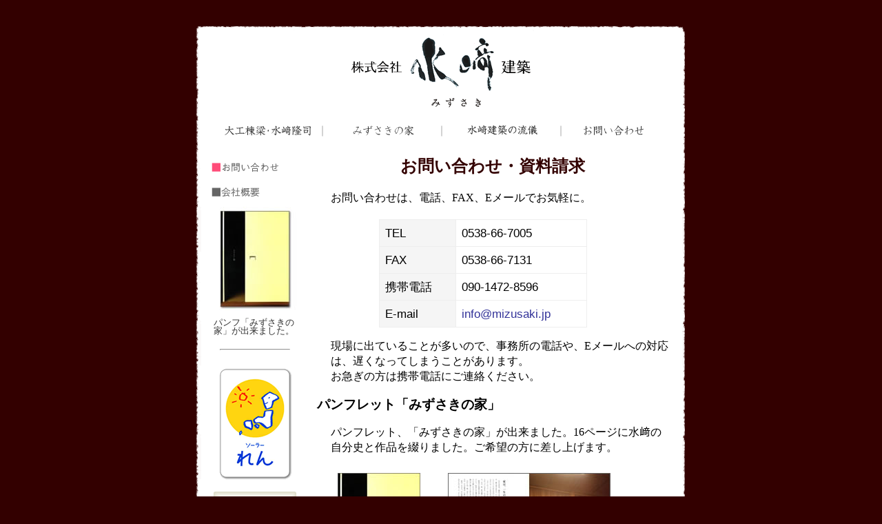

--- FILE ---
content_type: text/html; charset=UTF-8
request_url: http://mizusaki.jp/inquiry.php
body_size: 7158
content:
<?xml version="1.0" encoding="UTF-8"?>
<!DOCTYPE html PUBLIC "-//W3C//DTD XHTML 1.0 Transitional//EN" "http://www.w3.org/TR/xhtml1/DTD/xhtml1-transitional.dtd">
<html xmlns="http://www.w3.org/1999/xhtml" xml:lang="ja" lang="ja">
    <head>
        <meta http-equiv="Content-Type" content="text/html; charset=UTF-8" />
        <meta http-equiv="Content-Script-Type" content="text/javascript" />
        <meta http-equiv="Content-Style-Type" content="text/css" />
        <link href="css/style.css" rel="stylesheet" type="text/css" media="screen" />
        <link rel="INDEX" href="index.php" />
        <link rev="MADE" href="mailto:info@mizusaki.jp" />
        <script type="text/javascript" src="js/jquery.min.js">
        </script>
        <script type="text/javascript" src="js/jquery.galleria.js">
        </script>
        <script type="text/javascript" src="js/jquery.innerfade.js">
        </script>
        <script type="text/javascript" src="js/galleriacontrol.js">
        </script>
        <script type="text/javascript" src="js/smartRollover.js">
        </script>     <title>お問い合わせ・資料請求 | 水﨑建築 木の家を手掛ける大工工務店</title>
    </head>
	    <body>
        <div id="main">
            <div id="header">
                <div id="logo">
                    <h1><a href="index.php"><img src="images/logo.gif" alt="大工・水崎建築" width="260" height="108" /></a></h1>
                </div>
            </div>
            <div id="topmenu">
                <ul>
                    <li class="mizusaki">
                        <a href="mizusaki_jibun.php"><img class="popmizusaki" src="images/mizusaki_hover.jpg" alt="大工棟梁・水崎隆司" width="410" height="322" /><img src="images/mizusaki_off.gif" alt="大工棟梁・水﨑隆司" width="143" height="22" /></a>
                    </li>
                    <li class="ie">
                        <a href="ie.php"><img class="popie" src="images/ie_hover.jpg" alt="みずさきの家" width="410" height="322" /><img src="images/ie_off.gif" alt="みずさきの家" width="103" height="22" /></a>
                    </li>
					<li class="information">
                        <a href="information.php"><img class="popinformation" src="images/information_hover.jpg" alt="水崎建築の流儀" width="410" height="322" /><img src="images/information_off.gif" alt="水崎建築の流儀" width="113" height="22" /></a>
                    </li>
                    <li class="inquiry">
                        <a href="inquiry.php"><img class="popinquiry" src="images/inquiry_hover.jpg" alt="問い合わせ・資料請求" width="410" height="322" /><img src="images/inquiry_off.gif" alt="問い合わせ・資料請求" width="103" height="22" /></a>
                    </li>
                </ul>
            </div><div id="contents">
    <div id="side">
        <ul>
                	    <li><a href="inquiry.php"><img src="images/inquiry_inquiry_on.gif" width="140" height="30" alt="お問い合わせ" /></a></li>
    	    	<li><a href="about.php"><img src="images/about_off.gif" width="140" height="30" alt="会社概要" /></a></li>												
        </ul>
        <div class="bunner">
    <div class="bunnerimg">
        <a href="inquiry.php"><img src="images/mizusakinoieside_off.jpg" alt="みずさきの家" width="120" height="150" /></a>
    </div>
    <br />
    パンフ「みずさきの家」が出来ました。<hr />
    <div class="bunnerimg">
        <a href="info_solar.php"><img src="images/ren_off.gif" alt="ソーラーれん" width="120" height="170" /></a>
    </div>
    <div class="bunnerimg paddingtop15">
        <a href="http://www.bionet.jp/" target="_blank"><img src="images/bio-bu2-1.gif" alt="住まいネット新聞びお" width="120" height="60" /></a>
    </div>
	
</div>    </div>
    <div id="maincontents">
        <div class="inquiry">
            <h2>お問い合わせ・資料請求</h2>
            <p class="lead">
                お問い合わせは、電話、FAX、Eメールでお気軽に。
            </p>
            <dl>
                <dt>
                    TEL
                </dt>
                <dd>
                    0538-66-7005
                </dd>
                <dt>
                    FAX
                </dt>
                <dd>
                    0538-66-7131
                </dd>
                <dt>
                    携帯電話
                </dt>
                <dd>
                    090-1472-8596
                </dd>
                <dt>
                    E-mail
                </dt>
                <dd>
                    <a href="mailto:info@mizusaki.jp">info@mizusaki.jp</a>
                </dd>
            </dl>
            <p class="lead">
                現場に出ていることが多いので、事務所の電話や、Eメールへの対応は、遅くなってしまうことがあります。
                <br />
                お急ぎの方は携帯電話にご連絡ください。
            </p>
            <h3>パンフレット「みずさきの家」</h3>
            <p class="lead">
            パンフレット、「みずさきの家」が出来ました。16ページに水﨑の自分史と作品を綴りました。ご希望の方に差し上げます。
            <br />
			</p>
            <img src="images/mizusakinoie.jpg" width="120" height="167" alt="みずさきの家表紙" /><img src="images/mizusakinoie1.jpg" width="236" height="167" alt="みずさきの家内容" /><h3>貸本「住まいを予防医学する本」</h3>
            <p class="lead">
                「町の工務店ネット」の仲間たちと、「住まいを予防医学する本」を発行しました。水﨑では、貸本として、一家族につき8ヶ月間貸し出しています。全352ページの厚い本ですが、少しずつ読めるようなつくりになっています。ご希望の方は、遠慮なくお申し出ください。
                <br />
                <img src="images/yobouigaku.jpg" width="200" height="193" alt="住まいを予防医学する本" />
            </p>
        </div>
    </div>
</div>
	<div id="footer">
    	<div id="footerlink">
        	<a href="ppolicy.php">個人情報保護方針</a>&nbsp;|&nbsp;<a href="link.php">リンク</a>&nbsp;|&nbsp;<a href="sitemap.php">サイトマップ</a>
   		</div>
    	<div id="address">
        	株式会社 水﨑建築
        	<br />
        	〒438-0235　静岡県磐田市白羽227-6　Tel　0538-66-7005　Fax　0538-66-7131　E-mail　<a href="mailto:info@mizusaki.jp">info@mizusaki.jp</a>
    	</div>
	</div>
</div>
<script type="text/javascript">
    var gaJsHost = (("https:" == document.location.protocol) ? "https://ssl." : "http://www.");
    document.write(unescape("%3Cscript src='" + gaJsHost + "google-analytics.com/ga.js' type='text/javascript'%3E%3C/script%3E"));
</script>
<script type="text/javascript">
    var pageTracker = _gat._getTracker("UA-705512-6");
    pageTracker._initData();
    pageTracker._trackPageview();
</script>
</body>
</html>


--- FILE ---
content_type: text/css
request_url: http://mizusaki.jp/css/style.css
body_size: 12665
content:
body {
	background-color:#330000;
 /*   background: url(../images/background.gif) repeat; */
    font-family: "ＭＳ Ｐ明朝", "細明朝体", "ヒラギノ明朝 Pro W3", hiragino-mincho, serif;
    font-size: 16px;
    line-height: 140%;
}

a {
    color: #333399;
    text-decoration: none;
}

a:visited {
    color: #333399;
    text-decoration: none;
}

a:hover {
    color: #FF0099;
    text-decoration: underline;
}

#main {
    width: 720px;
    margin: 0px auto 0px;
	overflow: hidden;	
}

#logo {
    text-align: center;
    width: 100%;
}

#logo h1 {
    margin: 40px auto auto auto;
    height: 108px;
}

#logo img {
    border-style: none;
}

#contents {
    background: url(../images/bgall.gif) repeat-y;
    clear: both;
    height: auto;
    margin: -1px 0 0 0;
    padding: 28px 20px 4px 20px;
    width: 720px;
}

#home {
    background: url(../images/bgall.gif) repeat-y;
    clear: both;
    height: auto;
	margin: -1px 0 0 0;
    padding:10px 0 10px 0;
    width: 720px;
}


.topimage {
    width: 600px;
    margin: 0 auto 0 auto;
	text-align:center;
}

.topimage img{    border-style: none;}

.toptext .toplead {
    text-align: center;
    padding-bottom: 30px;
    padding-top: 30px;

}

.toptext {
    padding: 0 40px 0 40px;
    font-family: 'ヒラギノ角ゴ Pro W3', 'Hiragino Kaku Gothic Pro', 'メイリオ', Meiryo, 'ＭＳ Ｐゴシック', sans-serif;
}

.toptext h2 {
    color: #ff3399;
    font-size: 100%;
    text-decoration: none;
	padding-left:20px;
}

.toptext .infotext {
    font-size: 14px;
    line-height: 120%;
    color: #333333;
    margin-left: 30px;
}

#header {
    background: url(../images/header.gif) no-repeat;
    clear: both;
    height: 170px;
}

#footer {
    background: url(../images/footer.gif) no-repeat;
    clear: both;
/*    height: 99px; */
	padding:14px 0 0 0 ;
	margin:0 0 20px 0;
    width: 720px;
}

#footerlink {
    text-align: right;
    font-size: 80%;
    line-height: 120%;
    margin-right: 40px;
	padding:10px 0 0 0;
}

#address {
    font-size: 80%;
    margin-left: 20px;
    line-height: 120%;
    padding:6px 0 30px 0;

}

#logo {
    float: left;
    height: 120px;
}

#topmenu {
    background: url(../images/headermenu.gif) no-repeat;
    height: 23px;
    margin: 0;
    padding-right: 0;
    padding-left: 38px;
}

#topmenu ul {
    list-style-type: none;
    margin: 0;
    padding: 0;
    /* for MacIE5.x \*/ /*/
     overflow: hidden;
     /* end */
}

#topmenu li {
    display: inline;
    text-align: center;
}

#topmenu .mizusaki {
}

#topmenu .ie {
    margin-left: 40px;
}

#topmenu .information {
    margin-left: 60px;
}

#topmenu .inquiry {
    margin-left: 50px;
}

#side {
    width: 140px;
    height: auto;
    float: left;
    font-family: sans-serif;
    font-size: 90%;
    color: #333333;
}

#maincontents {
    margin-left: 160px;
    margin-top: 0px;
    height: auto;
    width: 510px;
}

#maincontents h2 {
    margin: 2px auto 24px auto;
    color: #330000;
	width:auto;
	text-align:center;
}

.ietext {
    font-size: 90%;
    line-height: 140%;
    margin: 16px 30px 8px 8px;
	height:auto;
}

.sumaite{
	font-size:1.2em;
	margin:8px 0 8px 0;
}

.caution {
    margin-left: 160px;
    font-size: 80%;
    margin-bottom: 10px;
    margin-right: 20px;
    text-align: right;
}

.galleria {
    list-style: none;
    display: inline;
	text-align:center;
}

.galleria li {
    width: 90px;
    height: 60px;
    overflow: hidden;
    float: left;
    margin: 10px 10px 10px 0px;
}

.galleria li a {
    display: none;
}

.galleria li div {
    position: absolute;
    display: none;
    top: 0;
    left: 180px
}

.galleria li.active div img, .galleria li.active div {
    display: block
}

.galleria li img.thumb {
    top: auto;
    left: auto;
    display: block;
    width: auto;
    height: auto
}

.caption {
    display: block;
    padding-top: .5em;
    font-size: 100%;
	text-align:center;
}

* html .galleria li div span {
    width: 480px
} /* MSIE bug */
*#topmenu img {
    border-style: none;
}

#topmenu img.popie {
    display: inline;
    top: -1000px;
    left: -1000px;
    position: absolute;
}

#topmenu img.popmizusaki {
	display: inline;
    top: -1000px;
    left: -1000px;
    position: absolute;
}

#topmenu img.popinformation {
    display: inline;
    top: -1000px;
    left: -1000px;
    position: absolute;
}

#topmenu img.popinquiry {
    display: inline;
    top: -1000px;
    left: -1000px;
    position: absolute;
}

#topmenu a:hover {
    position: relative;
}

#topmenu a:hover .popmizusaki {
    z-index: 100;
    top: 40px;
    left: 120px;
}

#topmenu a:hover .popie {
    z-index: 100;
    top: 40px;
    left: -68px;
}

#topmenu a:hover .popinformation {
    z-index: 100;
    top: 40px;
    left: -236px;
}

#topmenu a:hover .popinquiry {
    z-index: 100;
    top: 40px;
    left: -404px;
}

.iecaution {
    font-size: 80%;
    font-family: 'ヒラギノ角ゴ Pro W3', 'Hiragino Kaku Gothic Pro', 'メイリオ', Meiryo, 'ＭＳ Ｐゴシック', sans-serif;
    text-align: right;
    margin-right: 30px;
}

#side img {
    border-style: none;
    margin: 0;
}

#side ul {
    list-style-type: none;
    margin: 0;
    padding: 0;
}

#side li {
    margin: 0;
    padding: 0;
}

.lead {
    font-family: "ＭＳ Ｐ明朝", "細明朝体", "ヒラギノ明朝 Pro W3", hiragino-mincho, serif;
    font-size: 100%;
    margin-left: 20px;
}

.notetable {
    margin-top: 10px;
}

.nen {
    font-family: 'ヒラギノ角ゴ Pro W3', 'Hiragino Kaku Gothic Pro', 'メイリオ', Meiryo, 'ＭＳ Ｐゴシック', sans-serif;
    font-size: 110%;
    text-align: center;
    color: #ff4c79;
    width: 100px;
    vertical-align: top;
}

.jibunnote {
    font-family: "ＭＳ Ｐ明朝", "細明朝体", "ヒラギノ明朝 Pro W3", hiragino-mincho, serif;
    font-size: 90%;
    padding: 0px 20px 40px 20px;
    vertical-align: top;
}

.about dl {
    margin: 20px 0 0 10px;
    padding: 0;
    border: 1px solid #eee;
    border-top: none;
    width: 480px;
    background-color: #f5f5f5;
}

.about dt {
    margin: 0;
    padding: 4px 0 4px 8px;
    border-top: 1px solid #eee;
    width: 140px;
    float: left;
    color: #000000;
    font-size: 90%;
}

.about dd {
    margin: 0 0 0 140px;
    padding: 4px 0 4px 8px;
    border-left: 1px solid #eee;
    border-top: 1px solid #eee;
    color: #000000;
    background-color: #fff;
    font-size: 90%;
}

.small {
    font-size: 80%;
}

.inquiry dl {
    font-family: 'ヒラギノ角ゴ Pro W3', 'Hiragino Kaku Gothic Pro', 'メイリオ', Meiryo, 'ＭＳ Ｐゴシック', sans-serif;
    font-size: 120%;
    margin: 20px 0 0 90px;
    padding: 0;
    border: 1px solid #eee;
    border-top: none;
    width: 300px;
    background-color: #f5f5f5;
}

.inquiry dt {
    margin: 0;
    padding: 8px 0 8px 8px;
    border-top: 1px solid #eee;
    width: 110px;
    float: left;
    color: #000000;
    font-size: 90%;
}

.inquiry dd {
    margin: 0 0 0 110px;
    padding: 8px 0 8px 8px;
    border-left: 1px solid #eee;
    border-top: 1px solid #eee;
    color: #000000;
    background-color: #fff;
    font-size: 90%;
}

.sitemap {
    margin: 10px 10px 0 10px;
}

.sitemap h3 {
    font-size: 100%;
    margin: 4px;
    border-width: 0 0 0 10px;
    border-style: solid;
    border-color: #666666;
}

.sitemap ul {
    list-style-type: none;
    font-size: 90%;
}

.sitemap .sitemap1 {
    width: 230px;
    float: left;
}

.sitemap .sitemap2 {
    width: 230px;
    margin-left: 250px;
}

.ppolicy {
    font-family: 'ヒラギノ角ゴ Pro W3', 'Hiragino Kaku Gothic Pro', 'メイリオ', Meiryo, 'ＭＳ Ｐゴシック', sans-serif;
}

.ppolicy h3 {
    font-size: 100%;
}

.ppolicy p {
    font-size: 90%;
    text-decoration: none;
    margin: 0 30px 0 20px;
}

.ppolicy p {
    font-size: 90%;
    text-decoration: none;
    margin: 0 30px 0 20px;
}

.ppolicy li {
    font-size: 90%;
}

#maincontents .inquiry img {
    margin: 10px 10px 10px 30px;
}

.link {
    font-family: 'ヒラギノ角ゴ Pro W3', 'Hiragino Kaku Gothic Pro', 'メイリオ', Meiryo, 'ＭＳ Ｐゴシック', sans-serif;
}

.link dt {
    margin: 30px 10px 0 20px;
    padding: 0 0 0 6px;
    border-width: 0 0 0 10px;
    border-style: solid;
    border-color: #666666;
}

.link dd {
    font-size: 90%;
    margin: 4px 20px 0 40px;
}

.ie .iemenu dl {
    margin: 20px 0 0 10px;
    padding: 0;
    width: 480px;
}

.ie .iemenu dt {
    font-family: 'ヒラギノ角ゴ Pro W3', 'Hiragino Kaku Gothic Pro', 'メイリオ', Meiryo, 'ＭＳ Ｐゴシック', sans-serif;
    margin: 0;
    padding: 4px 0 4px 8px;
    width: 130px;
    float: left;
    font-size: 90%;
    height: 110px;
    text-align: center;
}

.ie .iemenu dd {
    font-family: "ＭＳ Ｐ明朝", "細明朝体", "ヒラギノ明朝 Pro W3", hiragino-mincho, serif;
    margin: 0 0 0 140px;
    padding: 4px 0 4px 8px;
    font-size: 90%;
    height: 110px;
    vertical-align: middle;
}

.ie .textonly dl {
	clear:both;
    margin: 20px 0 0 10px;
    padding: 0;
    width: 480px;
}

.ie .textonly dt {
    font-family: 'ヒラギノ角ゴ Pro W3', 'Hiragino Kaku Gothic Pro', 'メイリオ', Meiryo, 'ＭＳ Ｐゴシック', sans-serif;
    margin: 0;
    padding: 4px 0 4px 8px;
    width: 130px;
    float: left;
    font-size: 90%;
    text-align: center;
}

.ie .textonly dd {
    font-family: "ＭＳ Ｐ明朝", "細明朝体", "ヒラギノ明朝 Pro W3", hiragino-mincho, serif;
    margin: 0 0 0 140px;
    padding: 4px 0 4px 8px;
    font-size: 90%;
    vertical-align: middle;
}

.ie a img {
    border-style: none;
}

.ie a:hover img {
    border-style: solid;
    border-width: 1px;
	border-color: #FF0099;
}

.kengaku ul {
    font-family: 'ヒラギノ角ゴ Pro W3', 'Hiragino Kaku Gothic Pro', 'メイリオ', Meiryo, 'ＭＳ Ｐゴシック', sans-serif;
    font-size: 120%;
	list-style-type:none;
	width:400px;
	margin:0 auto 0 40px;
	text-align:center;
}

.kengaku li{
	margin:0;
	padding:0;
}

.kengaku img{
	padding-top:20px;
}

.ao {
    color: #0033FF;
}

.aka {
    color: #FF0000;
}

.bunner {
    width: 120px;
    margin: 0 auto 0 auto;
    font-size: 90%;
    line-height: 100%;
}

.bunner h2{
	font-size:100%;
	margin:20px 0 10px 0;
}

.bunner hr {
    /*	margin:10px 10px 10px 10px;
     background:url(../images/hr.gif) no-repeat;
     height:10px;
     border:0px;*/
    width: 100px;
    color: #cccccc;
    margin: 20px auto 20px auto;
}

.bunner .bunnerimg {
    text-align: center;
    margin: 0
}

.solar dl{
	 padding-left:10px;
}
.solar dt{
	margin-top:10px;
    font-family: 'ヒラギノ角ゴ Pro W3', 'Hiragino Kaku Gothic Pro', 'メイリオ', Meiryo, 'ＭＳ Ｐゴシック', sans-serif;	
}

.flow table{
	font-family: 'ヒラギノ角ゴ Pro W3', 'Hiragino Kaku Gothic Pro', 'メイリオ', Meiryo, 'ＭＳ Ｐゴシック', sans-serif;	
	font-size:80%;
	width:90%;
	margin:4px auto 4px auto;
	line-height:130%;
}

.flow .flowhead{
	color:#330000;
	font-size:120%;
	margin-bottom:8px;
}

.flow .flowgroup{
	width:100px;
	border-width:1px 4px 4px 1px;
	border-style:solid;
	border-color:#999999 #666666 #666666 #999999;
	color:#3f8cff;
	font-size:120%;
	padding:8px;
}

.flow td{
	padding:2px 2px 4px 8px;
}
.flow .allow{
	text-align:center;
}
.flow .allow img{
	padding:4px;
}

.information .informationmenu dl {
    margin: 20px 0 0 10px;
    padding: 0;
    width: 480px;
}

.information .informationmenu dt {
    font-family: 'ヒラギノ角ゴ Pro W3', 'Hiragino Kaku Gothic Pro', 'メイリオ', Meiryo, 'ＭＳ Ｐゴシック', sans-serif;
    margin: 0;
    padding: 4px 0 4px 8px;
    width: 130px;
    float: left;
    font-size: 90%;
    height: 140px;
    text-align: center;
}

.information .informationmenu dd {
    font-family: "ＭＳ Ｐ明朝", "細明朝体", "ヒラギノ明朝 Pro W3", hiragino-mincho, serif;
    margin: 0 0 0 140px;
    padding: 4px 0 4px 8px;
    font-size: 90%;
    height: 140px;
    vertical-align: middle;
}

.information a img {
    border-style: none;
}

.information a:hover img {
    border-style: solid;
    border-width: 1px;
	border-color: #FF0099;
}
.daiku{
	line-height:1.7em;
}
.daiku .left{
	float:left;
	padding:0 16px 4px 0;
}

.daiku .right{
	float:right;
	padding:0 8px 4px 8px;
}

.yamahigashikengaku img{
	float:right;
	display:block;
}

.topcaption {
	font-size:0.8em;
	text-align:left;
}

.paddingtop15 {
	padding-top:15px;	
}

#topblog {
    padding-top:1em;
    text-align: left;
    font-size:0.9em;
}

#topblog lhi {
    font-weight: bold;
    font-size:1.2em;
}

#topblog li {
    list-style-type: none;
    padding-left:1em;
}

#topblog .topdate {
    font-size:0.8em;
}

--- FILE ---
content_type: application/javascript
request_url: http://mizusaki.jp/js/galleriacontrol.js
body_size: 1574
content:
$(document).ready(function(){
		
		$('.gallery_unstyled').addClass('gallery'); // adds new class name to maintain degradability
		
		$('ul.gallery').galleria({
			history   : true, // activates the history object for bookmarking, back-button etc.
			clickNext : true, // helper for making the image clickable
			insert    : '#main_image', // the containing selector for our main image
			onImage   : function(image,caption,thumb) { // let's add some image effects for demonstration purposes
				
				// fade in the image & caption
				image.css('display','none').fadeIn(1000);
				caption.css('display','none').fadeIn(1000);
				
				// fetch the thumbnail container
				var _li = thumb.parents('li');
				
				// fade out inactive thumbnail
				_li.siblings().children('img.selected').fadeTo(500,0.3);
				
				// fade in active thumbnail
				thumb.fadeTo('fast',1).addClass('selected');
				
				// add a title for the clickable image
				image.attr('title','Next image >>');
			},
			onThumb : function(thumb) { // thumbnail effects goes here
				
				// fetch the thumbnail container
				var _li = thumb.parents('li');
				
				// if thumbnail is active, fade all the way.
				var _fadeTo = _li.is('.active') ? '1' : '0.3';
				
				// fade in the thumbnail when finnished loading
				thumb.css({display:'none',opacity:_fadeTo}).fadeIn(1500);
				
				// hover effects
				thumb.hover(
					function() { thumb.fadeTo('fast',1); },
					function() { _li.not('.active').children('img').fadeTo('fast',0.3); } // don't fade out if the parent is active
				)
			}
		});
	});
